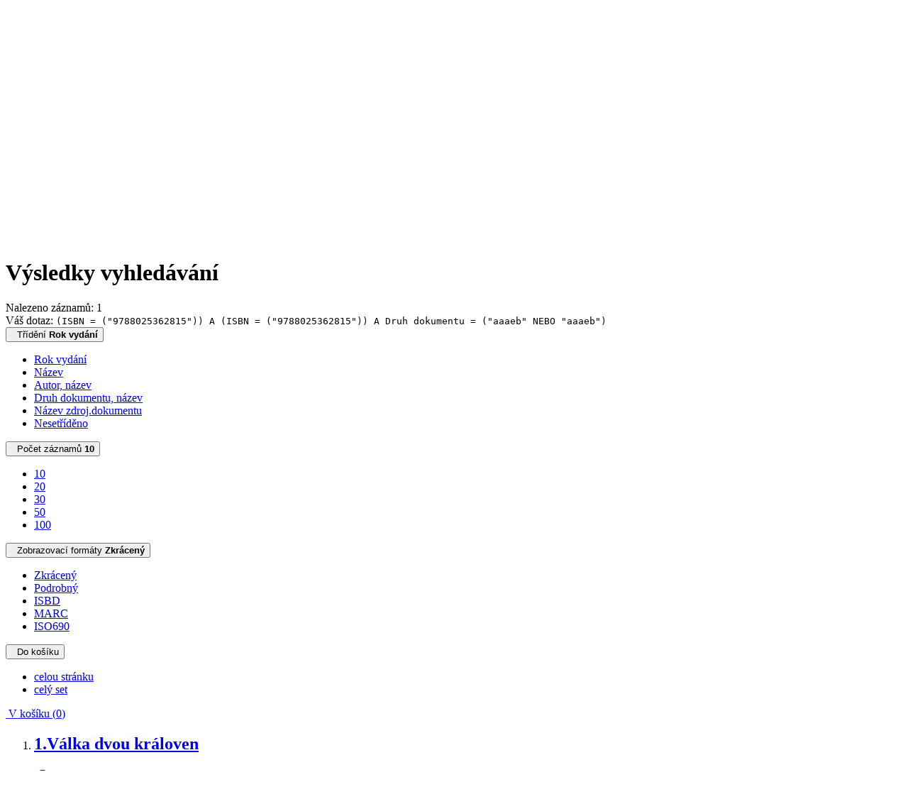

--- FILE ---
content_type: text/html; charset=utf-8
request_url: https://www.library.sk/arl-vy/cs/vysledky/?field=ISBN&term=9788025362815&kvant=all&search=Naj%C3%ADt&op=result&guide=&limv_DATE_1=&limv_DATE_2=&limv_DK=aaaeb&zf=SHORT&sort=DATE12&pagesize=10&ascii=1&field=ISBN&term=9788025362815&kvant=all&search=Naj%C3%ADt&op=result&guide=&limv_DATE_1=&limv_DATE_2=&limv_DK=aaaeb&zf=SHORT&sort=DATE12&pagesize=10&ascii=1
body_size: 8555
content:

<!-- TPL: csp.templates2.parts.root -->
<!DOCTYPE html><html id="result" lang="cs-CZ" dir="ltr" class=""><head>

<!-- TPL: csp.user.vy.templates2.parts.head -->
<meta name="viewport" content="width=device-width, initial-scale=1, shrink-to-fit=no"><meta charset="UTF-8"><meta id="ipac" name="author" content="IPAC: Cosmotron Bohemia, s.r.o. - www.cosmotron.cz" data-version="4.8.63a - 22.05.2025" data-login="0" data-ns="" data-url="https://www.library.sk/i2/" data-ictx="vy" data-skin="bs1" data-cachebuster="025" data-logbasket="0" data-elink="0" data-lang="cs" data-country="CZ" data-scrollup="" data-src="vy_us_cat" data-cookie-choose=1 data-cookie-preferential=0 data-cookie-analytical=0 data-cookie-marketing=0 data-mainjs="">
<!-- TPL: csp.templates2.parts.metaog -->

<!-- TPL: csp.templates2.parts.metalink -->
<link rel="help" href="https://www.library.sk/arl-vy/cs/napoveda/?key=result" title="Nápověda"><link rel="home" href="https://www.library.sk/arl-vy/cs/vysledky/"><link rel="alternate" hreflang="cs-CZ" href="https://www.library.sk/arl-vy/cs/vysledky/?&amp;iset=1"><link rel="alternate" hreflang="x-default" href="https://www.library.sk/arl-vy/cs/vysledky/?&amp;iset=1"><link rel="alternate" hreflang="en-GB" href="https://www.library.sk/arl-vy/en/result/?&amp;iset=1"><link rel="manifest" href="https://www.library.sk/arl-vy/cs/webmanifest/" title="PWA"><link rel="license" href="https://www.library.sk/arl-vy/cs/IPAC/?#ipac-copyright" title="Autorské právo"><link rel="contents" href="https://www.library.sk/arl-vy/cs/mapa-stranek/" title="Mapa stránek"><link rel="search" id="opensearch" type="application/opensearchdescription+xml" href="https://www.library.sk/arl-vy/cs/opensearch/?type=xml" title="IPAC KKD Vyškov" data-query="Chcete vyhledávací modul OpenSearch nainstalovat?">
<!-- TPL: csp.templates2.parts.metaapp -->
<meta name="mobile-web-app-capable" content="yes"><meta name="apple-mobile-web-app-capable" content="yes"><meta name="apple-mobile-web-app-title" content="KKD Vyškov"><meta name="apple-mobile-web-app-status-bar-style" content="#FFFFFF"><meta name="theme-color" content="#FFFFFF"><meta name="author" content="Knihovna Karla Dvořáčka Vyškov"><meta name="twitter:dnt" content="on">
<meta name="description" content="Seznam vyhledaných výsledků - Knihovna Karla Dvořáčka Vyškov  "><meta name="robots" content="index"><link rel="stylesheet" href="https://www.library.sk/i2/user/vy/css/bskin1.v-025.css"><link rel="stylesheet" media="print" href="https://www.library.sk/i2/css/print.v-025.css">

<!-- TPL: csp.templates2.result.meta -->

<!-- TPL: csp.templates2.result.metaog -->

<!-- TPL: csp.templates2.result.metalink -->
<link rel="preconnect" href="https://cache2.obalkyknih.cz" crossorigin="anonymous"><link rel="dns-prefetch" href="https://cache2.obalkyknih.cz"><link rel="alternate" type="application/rss+xml" href="https://www.library.sk/arl-vy/cs/vysledky/?st=feed&amp;feed=rss&amp;field=ISBN&amp;boolop1=and&amp;kvant=all&amp;term=9788025362815&amp;field=ISBN&amp;boolop2=and&amp;kvant=all&amp;term=9788025362815&amp;limv_DK=aaaeb&amp;limv_DK=aaaeb" title="Výsledky vyhledávání - RSS 2.0"><script data-main="https://www.library.sk/i2/js/conf.result.v-025.js" src="https://www.library.sk/i2/js/require.v-025.js"></script>
<!-- TPL: csp.templates2.parts.body -->
<title>
Výsledky vyhledávání | Knihovna Karla Dvořáčka Vyškov
</title>
</head>
<body class="nojs vy_us_cat kinddefault">
<div id="body">
<div id="page" class="container-fluid">

<!-- TPL: csp.templates2.parts.accessibilitynav -->
<div id="accessibility-nav" class="sr-only sr-only-focusable" data-scrollup-title="Přesunout se na začátek stránky"><nav aria-label="Odkazy k přeskočení">
<ul>
<li><a accesskey="0" href="#content">Přejít na obsah</a></li><li><a href="#nav">Přejít na menu</a></li><li><a href="https://www.library.sk/arl-vy/cs/prohlaseni-o-pristupnosti/?#content" accesskey="1" title="Prohlášení o webové přístupnosti" aria-label="Prohlášení o webové přístupnosti">Prohlášení o webové přístupnosti</a></li></ul>
</nav>
</div>
<!-- TPL: csp.user.vy.templates2.parts.header -->
<div id="header" class="navbar-kkd"><header class="container-fluid">
<div class="row m-0"><div id="brand" class="col-lg-2 col-md-3 col-sm-3 col-12 align-self-center"><div class="title"><a href="http://www.kkdvyskov.cz/" title="Knihovna Karla Dvořáčka Vyškov"><img class="img-fluid preheader-brand-logo" src="https://www.library.sk/i2/user/vy/img/logo.svg" alt="logo Knihovna Karla Dvořáčka Vyškov"></a></div></div><div id="header-info-box" class="col-lg-10 col-md-9 col-sm-9 col-12 text-right">
<!-- TPL: csp.user.vy.templates2.parts.languages -->
<div id="basket-info" class="tool-item"><a href="https://www.library.sk/arl-vy/cs/kosik/" aria-live="polite" rel="nofollow" class="ibasket" data-title="V košíku" title="V košíku 0" aria-label="V košíku 0"><i class="icon-basket tool-ico" aria-hidden="true"></i>
V košíku (<output class="count">0</output>)</a></div></div></div></header>

<!-- TPL: csp.user.vy.templates2.parts.mainmenu -->
<nav id="nav" class="navbar navbar-expand-lg"  aria-label="Hlavní">
<button type="button" aria-label="Boční" class="navbar-toggler collapsed btn-nav"  data-toggle="collapse" aria-controls="nav-aside" data-target="#nav-aside" id="btn-aside">
<span class="navbar-ham-wrapper" aria-hidden="true">                <svg role="img" class="navbar-ham navbar-ham-rotate" viewBox="0 0 100 100">
                    <path class="ham-line ham-line-top" d="m 30,33 h 40 c 3.722839,0 7.5,3.126468 7.5,8.578427 0,5.451959 -2.727029,8.421573 -7.5,8.421573 h -20"></path>
                    <path class="ham-line ham-line-middle" d="m 30,50 h 40"></path>
                    <path class="ham-line ham-line-bottom" d="m 70,67 h -40 c 0,0 -7.5,-0.802118 -7.5,-8.365747 0,-7.563629 7.5,-8.634253 7.5,-8.634253 h 20"></path>
                </svg>
</span><span class="navbar-toggler-text">Boční<span class="d-none d-sm-inline">&nbsp;menu</span></span></button>
<button type="button" class="navbar-toggler collapsed btn-nav" id="btn-nav" data-toggle="collapse" aria-controls="nav-main" data-target="#nav-main">
<span class="navbar-ham-wrapper" aria-hidden="true">                <svg role="img" class="navbar-ham navbar-ham-rotate" viewBox="0 0 100 100">
                    <path class="ham-line ham-line-top" d="m 30,33 h 40 c 3.722839,0 7.5,3.126468 7.5,8.578427 0,5.451959 -2.727029,8.421573 -7.5,8.421573 h -20"></path>
                    <path class="ham-line ham-line-middle" d="m 30,50 h 40"></path>
                    <path class="ham-line ham-line-bottom" d="m 70,67 h -40 c 0,0 -7.5,-0.802118 -7.5,-8.365747 0,-7.563629 7.5,-8.634253 7.5,-8.634253 h 20"></path>
                </svg>
</span><span class="navbar-toggler-text">Hlavní<span class="d-none d-sm-inline">&nbsp;menu</span></span></button>
<div class="collapse navbar-collapse" id="nav-main"><ul class="navbar-main navbar-nav mr-auto">
<li id="nav-search" class="first nav-item">
<a href="https://www.library.sk/arl-vy/cs/index/" title="Vyhledávání v online katalogu" aria-label="Vyhledávání v online katalogu" rel="nofollow" class="nav-link">Vyhledávání</a>
</li>
<li id="nav-account" class="nav-item">
<a href="https://www.library.sk/arl-vy/cs/konto/" title="Informace o účtě uživatele" aria-label="Informace o účtě uživatele" rel="nofollow" class="nav-link">Konto</a>
</li>
<li id="nav-settings" class="nav-item">
<a href="https://www.library.sk/arl-vy/cs/nastaveni/" title="Nastavení" aria-label="Nastavení" rel="nofollow" class="nav-link">Nastavení účtu</a>
</li>
<li id="nav-help" class="nav-item">
<a href="https://www.library.sk/arl-vy/cs/napoveda/?key=result" title="Nápověda k online katalogu IPAC" aria-label="Nápověda k online katalogu IPAC" class="nav-link">Nápověda</a>
</li>

</ul>
<ul class="navbar-login navbar-nav">
<li id="nav-login" class="nav-item"><a href="https://www.library.sk/arl-vy/cs/prihlaseni/?opal=result&amp;iset=1" class="nav-link " title="Přihlášení uživatele do online katalogu" aria-label="Přihlášení uživatele do online katalogu"><i aria-hidden="true" class="icon-user"></i>&nbsp; Přihlášení</a></li>
<!-- TPL: csp.templates2.parts.menuaccount -->

<!-- TPL: csp.templates2.parts.ladenkalink -->
</ul>
</div></nav></div><main id="content">

<!-- TPL: csp.templates2.parts.breadcrumb -->
<script type="application/ld+json">
{
    "@context": "https://schema.org",
    "@graph": [{
        "@type": "WebSite",
        "@id": "https://www.library.sk/arl-vy/cs/index/",
        "url": "https://www.library.sk/arl-vy/cs/index/",
        "version": "4.8.63a - 22.05.2025",
        "name": "Knihovna Karla Dvořáčka Vyškov",
        "description": "Seznam vyhledaných výsledků - Knihovna Karla Dvořáčka Vyškov  ",
        "inLanguage": "cs",
        "potentialAction": {
            "@type": "SearchAction",
            "target": "https://www.library.sk/arl-vy/cs/vysledky/?field=G&amp;search=Hledat&amp;term={q}",
            "query-input": "name=q"
        }
    }, {
        "@type": "WebPage",
        "@id": "https://www.library.sk/arl-vy/cs/vysledky/?ascii=1&amp;pagesize=10&amp;zf=SHORT&amp;field=ISBN&amp;term=9788025362815&amp;search=Naj%C3%ADt&amp;sort=DATE12&amp;kvant=all&amp;iset=1",
        "url": "https://www.library.sk/arl-vy/cs/vysledky/?ascii=1&amp;pagesize=10&amp;zf=SHORT&amp;field=ISBN&amp;term=9788025362815&amp;search=Naj%C3%ADt&amp;sort=DATE12&amp;kvant=all&amp;iset=1",
        "name": "Výsledky vyhledávání",
        "description": "Seznam vyhledaných výsledků - Knihovna Karla Dvořáčka Vyškov - Online katalog KKD Vyškov",
        "inLanguage": "cs"
    }
    ,{
        "@type": "BreadcrumbList",
        "itemListElement": [
            {
            "@type": "ListItem",
            "position": 1,
            "item": {
                "@id": "https://www.library.sk/arl-vy/cs/index/",
                "name": "Hlavní stránka"
                }
            }
,            {
            "@type": "ListItem",
            "position": 3,
            "item": {
                "@id": "https://www.library.sk/arl-vy/cs/vysledky/?ascii=1&amp;pagesize=10&amp;zf=SHORT&amp;field=ISBN&amp;term=9788025362815&amp;search=Naj%C3%ADt&amp;sort=DATE12&amp;kvant=all&amp;iset=1",
                "name": "Výsledky vyhledávání"
                }
            }
        ]
    }
    ]
}
</script>

<!-- TPL: csp.templates2.parts.systemalert -->

<!-- TPL: csp.templates2.parts.ladenka -->

<!-- TPL: csp.templates2.result.main -->

<!-- TPL: csp.templates2.result.page -->
<div id="outer" class="row m-0"><div id="bside"><div id="inner" class="container-fluid"><h1 class="sr-only">Výsledky vyhledávání</h1>
<!-- TPL: csp.templates2.result.paging -->
<div id="resultbox" class="card card-body bg-light"><div class="row"><div class="query-info col-sm-12 mt-2 ">Nalezeno záznamů: 1 &nbsp;
<span class="rssfeed"><a href="https://www.library.sk/arl-vy/cs/vysledky/?st=feed&amp;feed=rss&amp;sort=DEFAULT&amp;field=ISBN&amp;boolop1=and&amp;kvant=all&amp;term=9788025362815&amp;field=ISBN&amp;boolop2=and&amp;kvant=all&amp;term=9788025362815&amp;limv_DK=aaaeb&amp;limv_DK=aaaeb" rel="nofollow" class="pt-0 mt-0 btn btn-sm btn-light mr-1" target="_blank" type="application/rss+xml" title="Výsledky vyhledávání - RSS 2.0" aria-label="Výsledky vyhledávání - RSS 2.0"><i class="icon-rss" aria-hidden="true" title="Výsledky vyhledávání - RSS 2.0"></i></a></span></div></div><div class="row"><div class="col-sm-12">Váš dotaz: <code> (ISBN = (&quot;9788025362815&quot;)) A (ISBN = (&quot;9788025362815&quot;)) A Druh dokumentu = (&quot;aaaeb&quot; NEBO &quot;aaaeb&quot;)</code>
</div></div><div class="row"><div class="col-12 "><div id="paginglist" data-spy='affix' data-toggle='sticky-onscroll'>
<!-- TPL: csp.templates2.result.formatting -->
<div id="nav-affix" class="navbar xsubmit justify-content-center"><div class="dropdown"><button aria-expanded="false" type="button" aria-haspopup="true" data-toggle="dropdown" class="btn btn-light mr-1 dropdown-toggle"  id="sort-a-dropdown-button"><i class="icon-sort" aria-hidden="true"></i>&nbsp;  Třídění <b>Rok vydání</b></button><ul aria-labelledby="sort-a-dropdown-button" id="sort-a" role="menu" class="dropdown-menu"><li role="presentation"><a href="https://www.library.sk/arl-vy/cs/vysledky/?sort=DATE12&amp;iset=1" class="active dropdown-item" aria-current="true" rel="nofollow" title="Třídit podle: Rok vydání" aria-label="Třídit podle: Rok vydání" role="menuitem">Rok vydání</a></li><li role="presentation"><a href="https://www.library.sk/arl-vy/cs/vysledky/?sort=TITLE&amp;iset=1" class=" dropdown-item"  rel="nofollow" title="Třídit podle: Název" aria-label="Třídit podle: Název" role="menuitem">Název</a></li><li role="presentation"><a href="https://www.library.sk/arl-vy/cs/vysledky/?sort=AUP_TITLE&amp;iset=1" class=" dropdown-item"  rel="nofollow" title="Třídit podle: Autor, název" aria-label="Třídit podle: Autor, název" role="menuitem">Autor, název</a></li><li role="presentation"><a href="https://www.library.sk/arl-vy/cs/vysledky/?sort=DK_TITLE&amp;iset=1" class=" dropdown-item"  rel="nofollow" title="Třídit podle: Druh dokumentu, název" aria-label="Třídit podle: Druh dokumentu, název" role="menuitem">Druh dokumentu, název</a></li><li role="presentation"><a href="https://www.library.sk/arl-vy/cs/vysledky/?sort=SRC_TIT&amp;iset=1" class=" dropdown-item"  rel="nofollow" title="Třídit podle: Název zdroj.dokumentu" aria-label="Třídit podle: Název zdroj.dokumentu" role="menuitem">Název zdroj.dokumentu</a></li><li role="presentation"><a href="https://www.library.sk/arl-vy/cs/vysledky/?sort=NONE&amp;iset=1" class=" dropdown-item"  rel="nofollow" title="Třídit podle: Nesetříděno" aria-label="Třídit podle: Nesetříděno" role="menuitem">Nesetříděno</a></li></ul></div><div class="dropdown"><button aria-expanded="false" type="button" aria-haspopup="true" data-toggle="dropdown" class="btn btn-light dropdown-toggle"  id="pagesize-a-dropdown-button"><i class="icon-list" aria-hidden="true"></i>&nbsp;  Počet záznamů <b>10</b></button><ul aria-labelledby="pagesize-a-dropdown-button" id="pagesize-a" role="menu" class="dropdown-menu"><li role="presentation"><a href="https://www.library.sk/arl-vy/cs/vysledky/?pg=1&amp;pagesize=10&amp;iset=1" class="active dropdown-item" aria-current="true" rel="nofollow" title="Počet záznamů 10" aria-label="Počet záznamů 10" role="menuitem">10</a></li><li role="presentation"><a href="https://www.library.sk/arl-vy/cs/vysledky/?pg=1&amp;pagesize=20&amp;iset=1" class=" dropdown-item"  rel="nofollow" title="Počet záznamů 20" aria-label="Počet záznamů 20" role="menuitem">20</a></li><li role="presentation"><a href="https://www.library.sk/arl-vy/cs/vysledky/?pg=1&amp;pagesize=30&amp;iset=1" class=" dropdown-item"  rel="nofollow" title="Počet záznamů 30" aria-label="Počet záznamů 30" role="menuitem">30</a></li><li role="presentation"><a href="https://www.library.sk/arl-vy/cs/vysledky/?pg=1&amp;pagesize=50&amp;iset=1" class=" dropdown-item"  rel="nofollow" title="Počet záznamů 50" aria-label="Počet záznamů 50" role="menuitem">50</a></li><li role="presentation"><a href="https://www.library.sk/arl-vy/cs/vysledky/?pg=1&amp;pagesize=100&amp;iset=1" class=" dropdown-item"  rel="nofollow" title="Počet záznamů 100" aria-label="Počet záznamů 100" role="menuitem">100</a></li></ul></div><div class="dropdown"><button aria-expanded="false" type="button" aria-haspopup="true" data-toggle="dropdown" class="btn btn-light mr-1 dropdown-toggle"  id="format-a-dropdown-button"><i class="icon-show" aria-hidden="true"></i>&nbsp;  Zobrazovací formáty <b>Zkrácený</b></button><ul aria-labelledby="format-a-dropdown-button" id="format-a" role="menu" class="dropdown-menu"><li role="presentation"><a href="https://www.library.sk/arl-vy/cs/vysledky/?zf=SHORT&amp;iset=1" class="active dropdown-item" aria-current="true" rel="nofollow" title="Formát: Zkrácený" aria-label="Formát: Zkrácený" role="menuitem">Zkrácený</a></li><li role="presentation"><a href="https://www.library.sk/arl-vy/cs/vysledky/?zf=TF_KUF_VY&amp;iset=1" class=" dropdown-item"  rel="nofollow" title="Formát: Podrobný" aria-label="Formát: Podrobný" role="menuitem">Podrobný</a></li><li role="presentation"><a href="https://www.library.sk/arl-vy/cs/vysledky/?zf=ISBD2&amp;iset=1" class=" dropdown-item"  rel="nofollow" title="Formát: ISBD" aria-label="Formát: ISBD" role="menuitem">ISBD</a></li><li role="presentation"><a href="https://www.library.sk/arl-vy/cs/vysledky/?zf=DATA&amp;iset=1" class=" dropdown-item"  rel="nofollow" title="Formát: MARC" aria-label="Formát: MARC" role="menuitem">MARC</a></li><li role="presentation"><a href="https://www.library.sk/arl-vy/cs/vysledky/?zf=TF_ISO_VY&amp;iset=1" class=" dropdown-item"  rel="nofollow" title="Formát: ISO690" aria-label="Formát: ISO690" role="menuitem">ISO690</a></li></ul></div><div class="dropdown"><button aria-expanded="false" type="button" aria-haspopup="true" data-toggle="dropdown" class="btn btn-light mr-1 dropdown-toggle"  id="basket-a-dropdown-button"><i class="icon-basket" aria-hidden="true"></i>&nbsp;  Do košíku</button><ul aria-labelledby="basket-a-dropdown-button" id="basket-a" role="menu" class="dropdown-menu"><li role="presentation"><a href="https://www.library.sk/arl-vy/cs/vysledky/?scope_pg=1&amp;pg=1&amp;record=vy_us_cat*0301302&amp;iset=1" rel="nofollow" title="Do košíku celou stránku" aria-label="Do košíku celou stránku" role="menuitem" class="dropdown-item"> celou stránku</a></li><li role="presentation"><a href="https://www.library.sk/arl-vy/cs/vysledky/?scope_set=1&amp;pg=1&amp;iset=1" rel="nofollow" title="Do košíku celý set" aria-label="Do košíku celý set" role="menuitem" class="dropdown-item"> celý set</a></li></ul></div><a href="https://www.library.sk/arl-vy/cs/kosik/" aria-live="polite" rel="nofollow" class="btn btn-light d-none d-sm-none ibasket" title="Dočasné úložiště záznamů v online katalogu pro práci s výsledky vyhledávání" aria-label="Dočasné úložiště záznamů v online katalogu pro práci s výsledky vyhledávání"><i class="icon-basket" aria-hidden="true"></i>
&nbsp;V košíku (<span class="count">0</span>)</a></div><div id="btn-affix" data-title2="Odepnout panel zobrazení výsledků" data-title="Přichytit panel zobrazení výsledků nahoře"></div></div></div></div></div>
<!-- TPL: csp.templates2.result.info -->
<div id="result-body" data-from-item=""><ol id="result-items" class="list-group" start="1">

<!-- TPL: csp.templates2.result.zshort -->
<li data-idx="vy_us_cat*0301302" id="item-vy_us_cat0301302" class="list-group-item result-item odd zf-short vy_us_cat "><div class="li-row row"><div class="format col-sm-10"><div class="row"><div class="col-sm-12">
<!-- TPL: csp.templates2.result.headline -->
<h2 class="h3">
<a href="https://www.library.sk/arl-vy/cs/detail-vy_us_cat-0301302-Valka-dvou-kraloven/?disprec=1&amp;iset=1" title="Detailní zobrazení záznamu: Válka dvou královen" aria-label="Detailní zobrazení záznamu: Válka dvou královen"><span class="nr badge badge-light">1.</span>Válka dvou královen</a></h2></div></div><div class="col-request d-md-block d-lg-none">
<!-- TPL: csp.templates2.result.request -->
<a href="https://www.library.sk/arl-vy/cs/zadanka/?idx=vy_us_cat*0301302&amp;disprec=1&amp;iset=1" rel="nofollow" class="reservation unavailable nav-link" data-modal-login="1" title="Rezervovat" aria-label="Rezervovat"><i aria-hidden="true" class="icon-request"></i>&nbsp; Rezervovat</a></div><div class="zf"><!-- zf: SHORT: -->
<!-- TPL: csp.templates2.zf.empty -->
<div class="zf-empty">        
        Válka dvou královen / Jennifer L. Armentroutová ; přeložila Kateřina Hejnová
        
        . 694 stran
        . ISBN 978-80-253-6281-5 :
        .
</div></div><!-- zf: SHORT:2 -->
<!-- TPL: csp.templates2.zf.css -->

<!-- TPL: csp.templates2.zf.table -->
<div class="table-responsive">
<!-- div data-id="toolbar-t#(node)#t2#(data("ZFVERSION")_$li(item1,3))#"></div --><table id="t1t22b_holdings_mat" data-data-toolbar="#toolbar-t1t22b_holdings_mat" data-check-on-init="true" data-btn-resize="true" data-mobile-responsive="true" class="table table-sm zfTF2 b_holdings_mat">
<col class="col1"><col class="col2"><col class="col3"><col class="col4"><col class="col5"><col class="col6"><col class="col7">
<!-- TPL: csp.templates2.zf.table -->
<thead>
<tr class="even x">
<th scope="col" data-sortable="true">Pobočka</th><th scope="col" data-sortable="true"> Volné </th><th scope="col" data-sortable="true"> Vypůjčené </th><th scope="col" data-sortable="true"> Rezervované </th><th scope="col" data-sortable="true"> Prezenčně </th><th scope="col" data-sortable="true"> Nedostupné </th><th scope="col" data-sortable="true"> Pouze k rezervaci</th></tr>
</thead>

<!-- TPL: csp.templates2.zf.table -->
<tr class="odd x">
<td>Knihovna Vyškov</td><td>0</td><td>1</td><td>0</td><td>0</td><td>0</td><td>0</td></tr> 

<!-- TPL: csp.templates2.zf.table -->
</table></div>

<!-- TPL: csp.templates2.detail.myloans -->

<!-- TPL: csp.templates2.result.operations -->
<div class="nav5"><nav class="navbar bg-light pl-0" aria-label="Odkazy k záznamu">
<ul class="nav nav-pills">
<li class="basket nav-item" aria-live="assertive"><a href="https://www.library.sk/arl-vy/cs/kosik/?idx=vy_us_cat*0301302&amp;add=1" rel="nofollow" role="button" data-idx="vy_us_cat*0301302" aria-controls="basket-info" aria-label="Vložit do košíku: Válka dvou královen" title="Vložit do košíku: Válka dvou královen" class="addcart nav-link"><i aria-hidden="true" class="icon-basket"></i>&nbsp; Do košíku</a></li><li class="bookmark nav-item"><a href="https://www.library.sk/arl-vy/cs/bookmark/?idx=vy_us_cat*0301302&amp;disprec=1&amp;iset=1" rel="nofollow" class="nav-link" title="Nástroj pro práci se záznamem: Válka dvou královen" aria-label="Nástroj pro práci se záznamem: Válka dvou královen"><i aria-hidden="true" class="icon-bookmark"></i>&nbsp; Bookmark</a></li><li class="comment nav-item">
<!-- TPL: csp.templates2.rating.operation -->
</li><li class="mydoc nav-item"><a href="https://www.library.sk/arl-vy/cs/vybrane-dokumenty/?idx=vy_us_cat*0301302&amp;f_new=1&amp;iset=1" data-modal-login="1" rel="nofollow" class="nav-link" title="Seznam a správa dokumentů uživatele: Válka dvou královen" aria-label="Seznam a správa dokumentů uživatele: Válka dvou královen"><i aria-hidden="true" class="icon-mydocuments"></i>&nbsp;Vybrané dokumenty</a></li></ul>
</nav>
</div></div><div class="aside col-sm-2">
<!-- TPL: csp.templates2.result.image -->
<div class="img"><a href="https://www.library.sk/arl-vy/cs/detail-vy_us_cat-0301302-Valka-dvou-kraloven/?disprec=1&amp;iset=1" title="Detailní zobrazení záznamu: Válka dvou královen" data-gallery="" aria-label="Detailní zobrazení záznamu: Válka dvou královen"><img class="photo img-fluid" alt="Válka dvou královen" title="Detailní zobrazení záznamu: Válka dvou královen"  src="https://cache1.obalkyknih.cz/file/cover/2929451/medium?keywords=aaaeb%20aaaeb%209788025362815%209788025362815"></a><p>kniha</p></div><div class="d-none d-lg-block">
<!-- TPL: csp.templates2.result.request -->
<a href="https://www.library.sk/arl-vy/cs/zadanka/?idx=vy_us_cat*0301302&amp;disprec=1&amp;iset=1" rel="nofollow" class="reservation unavailable nav-link" data-modal-login="1" title="Rezervovat" aria-label="Rezervovat"><i aria-hidden="true" class="icon-request"></i>&nbsp; Rezervovat</a></div></div></div></li></ol>
</div><br>
</div></div>
<!-- TPL: csp.templates2.result.aside -->
<div id="aside" class="navbar-expand-lg"><div class="collapse navbar-collapse" id="nav-aside"><aside aria-label="Související stránky">
<!-- TPL: csp.templates2.result.submenu -->
<div id="nav1" class="part"><h2>Související stránky</h2><ul class="nav flex-column"><li id="nav1-result" class="nav-item"><a href="https://www.library.sk/arl-vy/cs/vysledky/?q=1" rel="nofollow" class="nav-link active" title="Seznam vyhledaných výsledků" aria-label="Seznam vyhledaných výsledků">Výsledky vyhledávání</a></li><li id="nav1-sdi" class="nav-item"><a href="https://www.library.sk/arl-vy/cs/moje-SDI/?tab=2&amp;guide=&amp;iset=1" rel="nofollow" class="nav-link" title="Nastavení služby SDI na zasílání průběžných rešerší podle vlastního výběru" aria-label="Nastavení služby SDI na zasílání průběžných rešerší podle vlastního výběru">Zasílání novinek (SDI).</a></li><li id="nav1-esearch" class="nav-item"><a href="https://www.library.sk/arl-vy/cs/rozsirene-vyhledavani/?q=1" class="nav-link" title="Upravit dotaz" aria-label="Upravit dotaz">Upravit dotaz</a></li><li id="nav1-src" class="nav-item"><a href="https://www.library.sk/arl-vy/cs/zdroje/" accesskey="5" class="nav-link" title="Přidání dalších zdrojů pro vyhledávání a odkazy na další externí zdroje" aria-label="Přidání dalších zdrojů pro vyhledávání a odkazy na další externí zdroje">Zdroje</a></li><li id="nav1-new" class="nav-item"><a href="https://www.library.sk/arl-vy/cs/index/" rel="nofollow" class="nav-link" title="Vyhledávání v online katalogu" aria-label="Vyhledávání v online katalogu">Nový dotaz</a></li></ul></div><div id="facetbox" class="ajaxactive" data-text="Načítání fazet" data-ajax="https://www.library.sk/arl-vy/cs/vysledky/?iset=1&amp;st=ajax&amp;facet=1"></div>
<!-- TPL: csp.templates2.parts.headaside -->

<!-- TPL: csp.templates2.parts.footeraside -->
</aside></div></div></div>
<!-- TPL: csp.templates2.result.jstemplate -->

<!-- TPL: csp.templates2.parts.jstable -->
<script id="tpl-toolbar" type="text/x-jsrender">
{{if isform}}
<button type="button" data-toggle="tooltip" data-link="{on ~doCheck}" id="btn-check-{{:id}}" class="btn-check btn btn-light" aria-label="Označit vše" title="Označit vše">
<i class="icon-check" aria-hidden="true"></i>
</button>
<button type="button" data-toggle="tooltip" data-link="{on ~doUnCheck}" id="btn-uncheck-{{:id}}" class="btn-uncheck btn btn-light" aria-label="Odznačit vše" title="Odznačit vše">
<i class="icon-uncheck" aria-hidden="true"></i>
</button>
{{/if}}
</script>
<script id="tpl-table-loading" type="text/x-jsrender">
<span class="icon-loading" aria-hidden="true" aria-live="polite" role="alert" aria-busy="true" aria-label="Načítání"><span role="progressbar" aria-valuetext="Načítání"><i class="icon-loading" aria-hidden="true"></i></span></span></script>
<script id="tpl-table-price" type="text/x-jsrender">
<span class="{{:class}}"><b>{{:sign}}</b>{{:price}}</span></script><script id="tpl-loading" type="text/x-jsrender">
<div class="ipac-loading" role="alert" aria-live="polite" aria-busy="true" aria-label="Načítání"><span role="progressbar" aria-valuetext="Načítání"><i class="icon-loading" aria-hidden="true"></i></span></div></script>
<script id="tpl-permalink" type="text/x-jsrender"  title="Trvalý odkaz na záznam">
<h3>{{:title}}</h3>
<p class="link"><a href="{{:href}}">Přejít na stránku</a></p>
<div role="form"><div class="form-group"><label for="plink-l" class="col-sm-12">Zkopírovat do schránky</label>
<div class="col-sm-12"><div class="input-group"><input readonly="readonly" class="form-control" onclick="this.select();" inputmode="none" type="url" value="{{:href}}" id="plink-l"><div role="button" class="input-group-append input-group-text ipac-clipboard btn" data-toggle="tooltip" data-clipboard-action="copy" aria-controls="plink-l" data-clipboard-target="#plink-l" title="Zkopírovat do schránky" data-title="Zkopírováno do schránky"><i class="icon-copy" aria-hidden="true"></i>
</div></div></div></div></div></script>
<script id="tpl-contact-map" type="text/x-jsrender">
<strong>{{:name}}</strong><br>
{{if src}}<img alt="{{:name}}" src="{{:src}}" class="img-thumbnail" width="150"><br>{{/if}}
{{if street}}<br>{{:street}}{{/if}}
{{if locality}}<br>{{:locality}}{{/if}}
</script>
<script id="tpl-weather-tooltip" type="text/x-jsrender">
<div class="card p-2 text-nowrap"><div>{{:day}}{{:year}}</div><div>{{:txmax}} <b style="color:{{:maxcolor}};">{{if max}}{{:max}}{{else}} {{/if}}</b></div><div>{{:txmin}} <b style="color:{{:mincolor}};">{{if min}}{{:min}}{{else}} {{/if}}</b></div>{{if note}}<div>{{:note}}</div>{{/if}}
</div></script>
<script id="tpl-btn-more" type="text/x-jsrender">
<a href="javascript:void(0);" role="button" class="more" aria-expanded="false" aria-label="{{:title}}" title="{{:title}}">{{:text}}</a></script>
<script id="tpl-btn-affix" type="text/x-jsrender">
<a href="javascript:;" data-link="{on ~doClick}" role="button" class="btn btn-light btn-sm" title="{{:title}}" aria-label="{{:title}}" aria-pressed="{{:pressed}}"><i class="icon-{{:icon}}" aria-hidden="true"></i></a></script>
<!-- TPL: csp.templates2.recommend.jstemplate -->
<script id="tpl-jcarousel" type="text/x-jsrender">
<a href="javascript:void(0);" class="jcarousel-control-prev" title="předchozí záznam"><i class="icon-menu-left" aria-hidden="true"></i></a><a href="javascript:void(0);" class="jcarousel-control-next" title="další záznam"><i class="icon-menu-right" aria-hidden="true"></i></a><p class="jcarousel-pagination"></p>
</script>
<script id="tpl-jcarusel-btn" type="text/x-jsrender">
<a href="javascript:void(0);{{:page}}" title="{{:title}}" data-toggle="tooltip">{{:page}}</a></script>
<!-- TPL: csp.templates2.parts.tail -->
<br class="clearfix">
</main><!-- /#content -->
<!-- TPL: csp.templates2.parts.toplist -->
<div id="fuh"></div>
<!-- TPL: csp.templates2.parts.nojs -->
<noscript><p class="alert alert-warning" role="alert">
Pro plnou funkčnost těchto stránek je nutné povolit JavaScript.
Zde jsou <a href="https://www.enable-javascript.com/cz/" rel="external nofollow" target="_blank" title="enable-javascript.com  - Externí odkaz">instrukce jak povolit JavaScript ve Vašem webovém prohlížeči</a>.
</p></noscript></div><!-- /#page --></div><!-- /#body -->
<!-- TPL: csp.user.vy.templates2.parts.footer -->
<div id="footer"><div class="container-fluid"><footer aria-label="Zápatí" class="row m-0">
<div id="footer-brand" class="col-12 col-md-4 col-lg-2"><a href="https://www.library.sk/arl-vy/cs/index/" rel="home" title="Hlavní stránka" aria-label="Hlavní stránka"><img src="https://www.library.sk/i2/user/vy/img/logo-white.svg" alt="KKD Vyškov" class="img-fluid footer-brand-logo"></a></div><div id="contentinfo" role="contentinfo" class="col-12 col-md-4 col-lg-3"><h5><span itemscope="itemscope" itemtype="https://schema.org/Organization"><a itemprop="name url" rel="me" href="http://www.kkdvyskov.cz/">Knihovna Karla Dvořáčka Vyškov</a></span></h5>
<p class="h-adr adr" itemscope="itemscope" itemtype="https://schema.org/PostalAddress">
<span itemprop="streetAddress" class="p-street-address street-address">Nádražní 4</span>, 
<span itemprop="postalCode" class="p-postal-code postal-code">682 01</span>, 
<span itemprop="addressLocality" class="p-locality locality">Vyškov</span><br>
tel: <a href="tel:+420517324541">517 324 541</a><br>
<a href="mailto:knihovna@kkdvyskov.cz">knihovna@kkdvyskov.cz</a></p>
</div><div id="nav3" class="col-12 col-md-4 col-lg-7 col-xl-4"><nav>
<ul class="nav">
<li id="nav3-smap" class="first nav-item">
<a href="https://www.library.sk/arl-vy/cs/mapa-stranek/" title="Mapa webových stránek online katalogu" aria-label="Mapa webových stránek online katalogu" accesskey="3" class="nav-link">Mapa stránek</a>
</li>
<li id="nav3-accessibility" class="nav-item">
<a href="https://www.library.sk/arl-vy/cs/prohlaseni-o-pristupnosti/" title="Prohlášení o webové přístupnosti" aria-label="Prohlášení o webové přístupnosti" class="nav-link">Přístupnost</a>
</li>
<li id="nav3-privacy" class="nav-item">
<a href="https://www.library.sk/arl-vy/cs/soukromi/" title="Zásady nakládání s osobními údaji uživatelů" aria-label="Zásady nakládání s osobními údaji uživatelů" class="nav-link">Soukromí</a>
</li>
<li id="nav3-opensearch" class="nav-item">
<a href="https://www.library.sk/arl-vy/cs/opensearch/" title="Možnost doplnit do webového prohlížece vyhledávací modul na vyhledávaní v online katalogu" aria-label="Možnost doplnit do webového prohlížece vyhledávací modul na vyhledávaní v online katalogu" class="nav-link">Modul OpenSearch</a>
</li>
<li id="nav3-feedback" class="nav-item">
<a href="https://www.library.sk/arl-vy/cs/napiste-nam/" title="Formulář pro zaslání zprávy" aria-label="Formulář pro zaslání zprávy" rel="nofollow" class="nav-link">Napište nám</a>
</li>
<li id="nav3-cookies" class="nav-item">
<a href="https://www.library.sk/arl-vy/cs/cookies/" title="Nastavení cookies" aria-label="Nastavení cookies" rel="nofollow" class="nav-link">Nastavení cookies</a>
</li>

</ul>
</nav>
</div></footer>
</div></div><div class="overlay"></div>
<!-- TPL: csp.templates2.parts.jsmodal -->
<script id="tpl-help-modal" type="text/x-jsrender">
<div class="modal fade"  id="result-modal{{:item}}"  tabindex="-1" role="dialog" aria-labelledby="result-modal{{:item}}-modal-title" aria-hidden="true"><div class="modal-dialog" role="document"><div class="modal-content"><div class="modal-header "><h1 class="modal-title h3 w-100" id="result-modal{{:item}}-modal-title">{{:title}} </h1><button type="button" class="close" data-dismiss="modal" aria-label="Zavřít"><span aria-hidden="true">&times;</span></button></div><div class="modal-body">{{:html}}
</div><div class="modal-footer"><button type="button" class="btn btn-light" data-dismiss="modal" aria-label="Zavřít">Zavřít</button></div></div></div></div></script>
<script id="tpl-help-trigger" type="text/x-jsrender">
<span data-toggle="modal" class="btn btn-light" data-target="#result-modal{{:item}}"><i class="icon-info" aria-hidden="true"></i>
</span></script>
<script id="tpl-ipac-modal" type="text/x-jsrender">
<div class="modal fade {{:type}}" id="{{:id}}" tabindex="-1" role="dialog" aria-labelledby="{{:id}}-title" aria-hidden="true"><div class="modal-dialog {{:size}} {{if centered}}modal-dialog-centered{{/if}}" role="document"><div class="modal-content"><div class="modal-header {{if report}}bg-{{:reportclass}}{{/if}}"><h1 class="modal-title h3" id="{{:id}}-title">{{:name}}</h1>
<button type="button" class="close" data-dismiss="modal" aria-label="Zavřít"><i aria-hidden="true">&times;</i></button>
</div><div class="modal-body{{if report}} collapse border border-{{:reportclass}}{{/if}} {{if center}} text-center{{/if}}" id="{{:id}}-report">{{:body}}
</div><div class="modal-footer">{{if foottext}}<div class="text-left">{{:foottext}}</div>{{/if}}
{{if report}}
<a role="button" class="btn btn-light" data-toggle="collapse" href="#{{:id}}-report" aria-expanded="false" aria-controls="{{:id}}-report"><i class="icon-info" aria-hidden="true"></i>&nbsp; {{:report}}</a>{{/if}}
{{if agree}}
<button type="button" class="btn btn-primary" id="btn-agree" data-link="{on ~doArgee}" data-dismiss="modal">{{if agreeicon}}<i class="{{:agreeicon}}" aria-hidden="true"></i>&nbsp;{{/if}} {{:agree}}</button>
{{/if}}
{{if disagree}}
<button type="button" class="btn btn-light" id="btn-disagree" data-link="{on ~doArgee}" data-dismiss="modal">{{if disagreeicon}}<i class="{{:disagreeicon}}" aria-hidden="true"></i>&nbsp;{{/if}} {{:disagree}}</button>
{{/if}}
{{if link}}
<a id="btn-link" href="{{:href}}" target="{{if linktarget}}{{:linktarget}}{{else}}_self{{/if}}" class="btn btn-{{if linkprimary}}primary{{else}}light{{/if}}{{if linktarget}} external{{/if}}">{{if linkicon}}<i class="{{:linkicon}}" aria-hidden="true"></i>&nbsp;{{/if}} {{:link}}</a>{{/if}}
{{if linkform}}
<form method="post" action="{{:href}}" role="link" target="{{if linktarget}}{{:linktarget}}{{else}}_self{{/if}}">

{{if param1n}}<input type="hidden" name="{{:param1n}}" value="{{:param1v}}"/>{{/if}}
<button id="btn-linkform" type="submit" class="btn btn-{{if linkprimary}}primary{{else}}light{{/if}}">{{if linkicon}}<i class="{{:linkicon}}" aria-hidden="true"></i>&nbsp;{{/if}} {{:linkform}}</button>
</form>{{/if}}
{{if close}}
<button type="button" class="btn btn-light" data-dismiss="modal" aria-label="Zavřít">Zavřít</button>
{{/if}}
</div></div></div></div></script>
<script id="tpl-modal-loading" type="text/x-jsrender">
<div class="modal fade" id="modal-loading" tabindex="-1" aria-labelledby="modal-loading-title" role="dialog" aria-busy="true" aria-label="Načítání" aria-hidden="true"><div class="modal-dialog modal-sm modal-dialog-centered" role="document"><div class="modal-content text-center"><div class="modal-body"><h1 class="modal-title h3" id="modal-loading-title">Načítání&hellip;</h1>
<span role="progressbar" aria-valuetext="Načítání"><i class="icon-loading" aria-hidden="true"></i></span></div></div></div></div></script>
<script id="tpl-tab-loading" type="text/x-jsrender">
<div class="m-auto text-center" role="alert" aria-busy="true" aria-label="Načítání"><h1>Načítání&hellip;</h1>
<span role="progressbar" aria-valuetext="Načítání"><i class="icon-loading" aria-hidden="true"></i></span></div></script>
<script id="tpl-btn-clearable" type="text/x-jsrender">
<button class="btn d-none {{:class}}" type="button" aria-label="{{:label}}" tabindex="-1"><i aria-hidden="true">&times;</i></button>
</script>
<div id="ipac-modal"></div><div class="modal fade"  id="modal-openseadragon"  tabindex="-1" role="dialog" aria-labelledby="modal-openseadragon-modal-title" aria-hidden="true"><div class="modal-dialog modal-sm" role="document"><div class="modal-content"><div class="modal-header "><h1 class="modal-title h3 w-100" id="modal-openseadragon-modal-title">openseadragon </h1><button type="button" class="close" data-dismiss="modal" aria-label="Zavřít"><span aria-hidden="true">&times;</span></button></div><div class="modal-body"><div class="modal-body-fromjs"><!-- Description from JS JSON --></div></div></div></div></div>
<!-- TPL: csp.templates2.cookies.cookiesbar -->
<div class="container-fluid fixed-bottom d-none" id="cookiesbar"><div class="container cookiesbar-body"><div class="row"><div class="col-12 col-md-8 cookiesbar-text"><p>
<i aria-hidden="true" class="icon-info"></i>&nbsp;
Tyto stránky využívají soubory cookies, které usnadňují jejich prohlížení. Další informace o tom
<a href="https://www.library.sk/arl-vy/cs/napoveda/?key=cookies" title="Nápověda: jak používáme cookies" aria-label="Nápověda: jak používáme cookies" class="help-link">jak používáme cookies</a>.
</p>
</div><div class="col-12 col-md-4 cookiesbar-btn"><a href="https://www.library.sk/arl-vy/cs/cookies/?opt=all&amp;save=1&amp;opal=result" rel="nofollow" class="btn btn-ajax btn-primary ml-1" title="Přijmout všechny cookies" aria-label="Přijmout všechny cookies">Přijmout vše</a><a href="https://www.library.sk/arl-vy/cs/cookies/" rel="nofollow" class="btn btn-link ml-1" title="Nastavení cookies" aria-label="Nastavení cookies">Nastavení</a><a href="https://www.library.sk/arl-vy/cs/cookies/?opt=technical&amp;save=1&amp;opal=result" rel="nofollow" class="btn btn-ajax btn-primary ml-1" title="Přijmout pouze nezbytné cookies" aria-label="Přijmout pouze nezbytné cookies">Odmítnout vše</a></div></div></div></div><div id="fb-root"></div></body>
</html><!-- page-total: 0.17 -->


--- FILE ---
content_type: text/html; charset=utf-8
request_url: https://www.library.sk/arl-vy/cs/vysledky/?iset=1&st=ajax&facet=1&_=1768645053843
body_size: 1351
content:
<div id="facets"><form role="search" action="https://www.library.sk/arl-vy/cs/vysledky/" method="get" aria-label="Fazetové vyhledávání" class="x"><div><div class="submit"><span><button type="submit" class="btn btn-light btn-sm" name="limits" value="Filtrovat">Filtrovat</button></span></div></div><fieldset class="card mb-1" data-limit="5">
<legend class="card-heading" id="fh-DOCDK">
<span>Druh dokumentu</span></legend>
<div id="fp-DOCDK" class="card-body p-1"><ul class="list-group">
<li class="form-check first" data-percentage="100.0%"><input type="checkbox" class="form-check-input" id="facDOCDK1" name="limv_DOCDK" value="book"><span class="item"><label for="facDOCDK1" class="form-check-label"><a href="https://www.library.sk/arl-vy/cs/vysledky/?field=ISBN&amp;field=ISBN&amp;kvant=all&amp;kvant=all&amp;limv_DK=aaaeb&amp;limv_DK=aaaeb&amp;term=9788025362815&amp;term=9788025362815&amp;qt=facet&amp;src=vy_us_cat&amp;limv_DOCDK=book" rel="nofollow" title="Vyfiltrovat: kniha" aria-label="Vyfiltrovat: kniha">kniha</a></label>
</span> <span class="count float-right">1</span></li></ul>
<div class="more-block" data-txt-more="Více" data-txt-moretitle="Zobrazit více položek" data-txt-fewer="Méně" data-txt-fewertitle="Zobrazit méně položek"></div></div></fieldset>
<fieldset class="card mb-1" data-limit="5">
<legend class="card-heading" id="fh-AVAIL">
<span>Dostupnost</span></legend>
<div id="fp-AVAIL" class="card-body p-1"><ul class="list-group">
<li class="form-check first" data-percentage="100.0%"><input type="checkbox" class="form-check-input" id="facAVAIL1" name="limv_AVAIL" value="r"><span class="item"><label for="facAVAIL1" class="form-check-label"><a href="https://www.library.sk/arl-vy/cs/vysledky/?field=ISBN&amp;field=ISBN&amp;kvant=all&amp;kvant=all&amp;limv_DK=aaaeb&amp;limv_DK=aaaeb&amp;term=9788025362815&amp;term=9788025362815&amp;qt=facet&amp;src=vy_us_cat&amp;limv_AVAIL=r" rel="nofollow" title="Vyfiltrovat: rezervace" aria-label="Vyfiltrovat: rezervace">rezervace</a></label>
</span> <span class="count float-right">1</span></li></ul>
<div class="more-block" data-txt-more="Více" data-txt-moretitle="Zobrazit více položek" data-txt-fewer="Méně" data-txt-fewertitle="Zobrazit méně položek"></div></div></fieldset>
<fieldset class="card mb-1" data-limit="5">
<legend class="card-heading" id="fh-LGT">
<span>Jazyk dokumentu</span></legend>
<div id="fp-LGT" class="card-body p-1"><ul class="list-group">
<li class="form-check first" data-percentage="100.0%"><input type="checkbox" class="form-check-input" id="facLGT1" name="limv_LGT" value="cze"><span class="item"><label for="facLGT1" class="form-check-label"><a href="https://www.library.sk/arl-vy/cs/vysledky/?field=ISBN&amp;field=ISBN&amp;kvant=all&amp;kvant=all&amp;limv_DK=aaaeb&amp;limv_DK=aaaeb&amp;term=9788025362815&amp;term=9788025362815&amp;qt=facet&amp;src=vy_us_cat&amp;limv_LGT=cze" rel="nofollow" title="Vyfiltrovat: čeština" aria-label="Vyfiltrovat: čeština">čeština</a></label>
</span> <span class="count float-right">1</span></li></ul>
<div class="more-block" data-txt-more="Více" data-txt-moretitle="Zobrazit více položek" data-txt-fewer="Méně" data-txt-fewertitle="Zobrazit méně položek"></div></div></fieldset>
<fieldset class="card mb-1" data-limit="5">
<legend class="card-heading" id="fh-SUBJECT">
<span>Předmětové heslo</span></legend>
<div id="fp-SUBJECT" class="card-body p-1"><ul class="list-group">
<li class="form-check first" data-percentage="100.0%"><input type="checkbox" class="form-check-input" id="facSUBJECT1" name="limv_SUBJECT" value="americké romány"><span class="item"><label for="facSUBJECT1" class="form-check-label"><a href="https://www.library.sk/arl-vy/cs/vysledky/?field=ISBN&amp;field=ISBN&amp;kvant=all&amp;kvant=all&amp;limv_DK=aaaeb&amp;limv_DK=aaaeb&amp;term=9788025362815&amp;term=9788025362815&amp;qt=facet&amp;src=vy_us_cat&amp;limv_SUBJECT=americk%C3%A9%20rom%C3%A1ny" rel="nofollow" title="Vyfiltrovat: americké romány" aria-label="Vyfiltrovat: americké romány">americké romány</a></label>
</span> <span class="count float-right">1</span></li><li class="form-check x" data-percentage="100.0%"><input type="checkbox" class="form-check-input" id="facSUBJECT2" name="limv_SUBJECT" value="dívčí romány"><span class="item"><label for="facSUBJECT2" class="form-check-label"><a href="https://www.library.sk/arl-vy/cs/vysledky/?field=ISBN&amp;field=ISBN&amp;kvant=all&amp;kvant=all&amp;limv_DK=aaaeb&amp;limv_DK=aaaeb&amp;term=9788025362815&amp;term=9788025362815&amp;qt=facet&amp;src=vy_us_cat&amp;limv_SUBJECT=d%C3%ADv%C4%8D%C3%AD%20rom%C3%A1ny" rel="nofollow" title="Vyfiltrovat: dívčí romány" aria-label="Vyfiltrovat: dívčí romány">dívčí romány</a></label>
</span> <span class="count float-right">1</span></li><li class="form-check x" data-percentage="100.0%"><input type="checkbox" class="form-check-input" id="facSUBJECT3" name="limv_SUBJECT" value="fantasy romány"><span class="item"><label for="facSUBJECT3" class="form-check-label"><a href="https://www.library.sk/arl-vy/cs/vysledky/?field=ISBN&amp;field=ISBN&amp;kvant=all&amp;kvant=all&amp;limv_DK=aaaeb&amp;limv_DK=aaaeb&amp;term=9788025362815&amp;term=9788025362815&amp;qt=facet&amp;src=vy_us_cat&amp;limv_SUBJECT=fantasy%20rom%C3%A1ny" rel="nofollow" title="Vyfiltrovat: fantasy romány" aria-label="Vyfiltrovat: fantasy romány">fantasy romány</a></label>
</span> <span class="count float-right">1</span></li><li class="form-check x" data-percentage="100.0%"><input type="checkbox" class="form-check-input" id="facSUBJECT4" name="limv_SUBJECT" value="young adult"><span class="item"><label for="facSUBJECT4" class="form-check-label"><a href="https://www.library.sk/arl-vy/cs/vysledky/?field=ISBN&amp;field=ISBN&amp;kvant=all&amp;kvant=all&amp;limv_DK=aaaeb&amp;limv_DK=aaaeb&amp;term=9788025362815&amp;term=9788025362815&amp;qt=facet&amp;src=vy_us_cat&amp;limv_SUBJECT=young%20adult" rel="nofollow" title="Vyfiltrovat: young adult" aria-label="Vyfiltrovat: young adult">young adult</a></label>
</span> <span class="count float-right">1</span></li></ul>
<div class="more-block" data-txt-more="Více" data-txt-moretitle="Zobrazit více položek" data-txt-fewer="Méně" data-txt-fewertitle="Zobrazit méně položek"></div></div></fieldset>
<fieldset class="card mb-1" data-limit="5">
<legend class="card-heading" id="fh-AUP">
<span>Autor</span></legend>
<div id="fp-AUP" class="card-body p-1"><ul class="list-group">
<li class="form-check first" data-percentage="100.0%"><input type="checkbox" class="form-check-input" id="facAUP1" name="limv_AUP" value="armentrout jennifer l. 1980-"><span class="item"><label for="facAUP1" class="form-check-label"><a href="https://www.library.sk/arl-vy/cs/vysledky/?field=ISBN&amp;field=ISBN&amp;kvant=all&amp;kvant=all&amp;limv_DK=aaaeb&amp;limv_DK=aaaeb&amp;term=9788025362815&amp;term=9788025362815&amp;qt=facet&amp;src=vy_us_cat&amp;limv_AUP=armentrout%20jennifer%20l.%201980-" rel="nofollow" title="Vyfiltrovat: Armentrout Jennifer L. 1980-" aria-label="Vyfiltrovat: Armentrout Jennifer L. 1980-">Armentrout Jennifer L. 1980-</a></label>
</span> <span class="count float-right">1</span></li><li class="form-check x" data-percentage="100.0%"><input type="checkbox" class="form-check-input" id="facAUP2" name="limv_AUP" value="hejnová kateřina 1987-"><span class="item"><label for="facAUP2" class="form-check-label"><a href="https://www.library.sk/arl-vy/cs/vysledky/?field=ISBN&amp;field=ISBN&amp;kvant=all&amp;kvant=all&amp;limv_DK=aaaeb&amp;limv_DK=aaaeb&amp;term=9788025362815&amp;term=9788025362815&amp;qt=facet&amp;src=vy_us_cat&amp;limv_AUP=hejnov%C3%A1%20kate%C5%99ina%201987-" rel="nofollow" title="Vyfiltrovat: Hejnová Kateřina 1987-" aria-label="Vyfiltrovat: Hejnová Kateřina 1987-">Hejnová Kateřina 1987-</a></label>
</span> <span class="count float-right">1</span></li></ul>
<div class="more-block" data-txt-more="Více" data-txt-moretitle="Zobrazit více položek" data-txt-fewer="Méně" data-txt-fewertitle="Zobrazit méně položek"></div></div></fieldset>
<fieldset class="card mb-1" data-limit="5">
<legend class="card-heading" id="fh-COUNTRY">
<span>Země vydání</span></legend>
<div id="fp-COUNTRY" class="card-body p-1"><ul class="list-group">
<li class="form-check first" data-percentage="100.0%"><input type="checkbox" class="form-check-input" id="facCOUNTRY1" name="limv_COUNTRY" value="xr"><span class="item"><label for="facCOUNTRY1" class="form-check-label"><a href="https://www.library.sk/arl-vy/cs/vysledky/?field=ISBN&amp;field=ISBN&amp;kvant=all&amp;kvant=all&amp;limv_DK=aaaeb&amp;limv_DK=aaaeb&amp;term=9788025362815&amp;term=9788025362815&amp;qt=facet&amp;src=vy_us_cat&amp;limv_COUNTRY=xr" rel="nofollow" title="Vyfiltrovat: Česko" aria-label="Vyfiltrovat: Česko">Česko</a></label>
</span> <span class="count float-right">1</span></li></ul>
<div class="more-block" data-txt-more="Více" data-txt-moretitle="Zobrazit více položek" data-txt-fewer="Méně" data-txt-fewertitle="Zobrazit méně položek"></div></div></fieldset>
<fieldset class="card mb-1" data-limit="5">
<legend class="card-heading" id="fh-PUBL">
<span>Nakladatel</span></legend>
<div id="fp-PUBL" class="card-body p-1"><ul class="list-group">
<li class="form-check first" data-percentage="100.0%"><input type="checkbox" class="form-check-input" id="facPUBL1" name="limv_PUBL" value="fragment"><span class="item"><label for="facPUBL1" class="form-check-label"><a href="https://www.library.sk/arl-vy/cs/vysledky/?field=ISBN&amp;field=ISBN&amp;kvant=all&amp;kvant=all&amp;limv_DK=aaaeb&amp;limv_DK=aaaeb&amp;term=9788025362815&amp;term=9788025362815&amp;qt=facet&amp;src=vy_us_cat&amp;limv_PUBL=fragment" rel="nofollow" title="Vyfiltrovat: fragment" aria-label="Vyfiltrovat: fragment">fragment</a></label>
</span> <span class="count float-right">1</span></li></ul>
<div class="more-block" data-txt-more="Více" data-txt-moretitle="Zobrazit více položek" data-txt-fewer="Méně" data-txt-fewertitle="Zobrazit méně položek"></div></div></fieldset>
<div class="submit"><input type="hidden" name="field" value="ISBN"><input type="hidden" name="field" value="ISBN"><input type="hidden" name="kvant" value="all"><input type="hidden" name="kvant" value="all"><input type="hidden" name="limv_DATE_1" value=""><input type="hidden" name="limv_DATE_1" value=""><input type="hidden" name="limv_DATE_2" value=""><input type="hidden" name="limv_DATE_2" value=""><input type="hidden" name="limv_DK" value="aaaeb"><input type="hidden" name="limv_DK" value="aaaeb"><input type="hidden" name="term" value="9788025362815"><input type="hidden" name="term" value="9788025362815"><input type="hidden" name="qt" value="facet"><input type="hidden" name="src" value="vy_us_cat"><span><button type="submit" class="btn btn-light btn-sm" name="limits" value="Filtrovat">Filtrovat</button></span><input type="hidden" name="op" value="result"></div></form></div><!-- page-total: 0.05 -->
